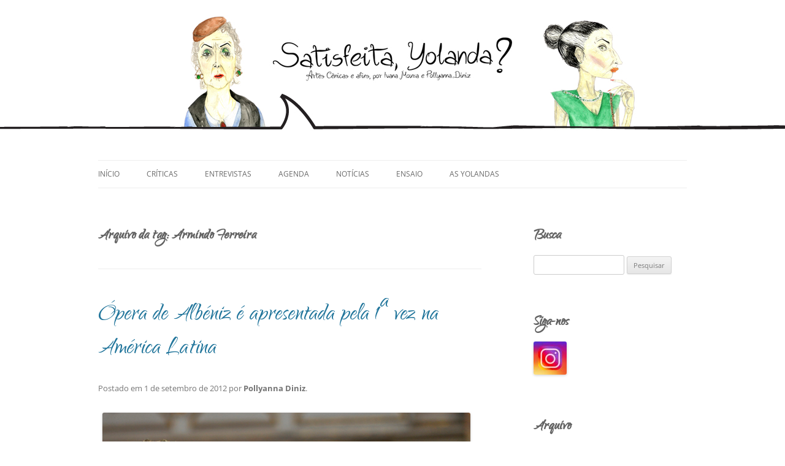

--- FILE ---
content_type: text/html; charset=UTF-8
request_url: https://www.satisfeitayolanda.com.br/blog/tag/armindo-ferreira/
body_size: 11224
content:
<!DOCTYPE html>
<!--[if IE 7]>
<html class="ie ie7" lang="pt-BR">
<![endif]-->
<!--[if IE 8]>
<html class="ie ie8" lang="pt-BR">
<![endif]-->
<!--[if !(IE 7) & !(IE 8)]><!-->
<html lang="pt-BR">
<!--<![endif]-->
<head>
<meta charset="UTF-8" />
<meta name="viewport" content="width=device-width, initial-scale=1.0" />
<title>Armindo Ferreira | Satisfeita, Yolanda?</title>
<link rel="profile" href="https://gmpg.org/xfn/11" />
<link rel="pingback" href="https://www.satisfeitayolanda.com.br/blog/xmlrpc.php">
<!--[if lt IE 9]>
<script src="https://www.satisfeitayolanda.com.br/blog/wp-content/themes/twentytwelve/js/html5.js?ver=3.7.0" type="text/javascript"></script>
<![endif]-->
<link rel='dns-prefetch' href='//s.w.org' />
<link rel="alternate" type="application/rss+xml" title="Feed para Satisfeita, Yolanda? &raquo;" href="https://www.satisfeitayolanda.com.br/blog/feed/" />
<link rel="alternate" type="application/rss+xml" title="Feed de comentários para Satisfeita, Yolanda? &raquo;" href="https://www.satisfeitayolanda.com.br/blog/comments/feed/" />
<link rel="alternate" type="application/rss+xml" title="Feed de tag para Satisfeita, Yolanda? &raquo; Armindo Ferreira" href="https://www.satisfeitayolanda.com.br/blog/tag/armindo-ferreira/feed/" />
<!-- This site is powered by Shareaholic - https://shareaholic.com -->
<script type='text/javascript' data-cfasync='false'>
  //<![CDATA[
    _SHR_SETTINGS = {"endpoints":{"local_recs_url":"https:\/\/www.satisfeitayolanda.com.br\/blog\/wp-admin\/admin-ajax.php?action=shareaholic_permalink_related","share_counts_url":"https:\/\/www.satisfeitayolanda.com.br\/blog\/wp-admin\/admin-ajax.php?action=shareaholic_share_counts_api"}};
  //]]>
</script>
<script type='text/javascript' data-cfasync='false'
        src='//dsms0mj1bbhn4.cloudfront.net/assets/pub/shareaholic.js'
        data-shr-siteid='a808ad2d2d188344f6ea839ae33c318f' async='async' >
</script>

<!-- Shareaholic Content Tags -->
<meta name='shareaholic:site_name' content='Satisfeita, Yolanda?' />
<meta name='shareaholic:language' content='pt-BR' />
<meta name='shareaholic:site_id' content='a808ad2d2d188344f6ea839ae33c318f' />
<meta name='shareaholic:wp_version' content='7.8.0.4' />

<!-- Shareaholic Content Tags End -->
		<script type="text/javascript">
			window._wpemojiSettings = {"baseUrl":"https:\/\/s.w.org\/images\/core\/emoji\/13.0.0\/72x72\/","ext":".png","svgUrl":"https:\/\/s.w.org\/images\/core\/emoji\/13.0.0\/svg\/","svgExt":".svg","source":{"concatemoji":"https:\/\/www.satisfeitayolanda.com.br\/blog\/wp-includes\/js\/wp-emoji-release.min.js?ver=6a343166b381e3f84ca36b3d7ae98e22"}};
			!function(e,a,t){var n,r,o,i=a.createElement("canvas"),p=i.getContext&&i.getContext("2d");function s(e,t){var a=String.fromCharCode;p.clearRect(0,0,i.width,i.height),p.fillText(a.apply(this,e),0,0);e=i.toDataURL();return p.clearRect(0,0,i.width,i.height),p.fillText(a.apply(this,t),0,0),e===i.toDataURL()}function c(e){var t=a.createElement("script");t.src=e,t.defer=t.type="text/javascript",a.getElementsByTagName("head")[0].appendChild(t)}for(o=Array("flag","emoji"),t.supports={everything:!0,everythingExceptFlag:!0},r=0;r<o.length;r++)t.supports[o[r]]=function(e){if(!p||!p.fillText)return!1;switch(p.textBaseline="top",p.font="600 32px Arial",e){case"flag":return s([127987,65039,8205,9895,65039],[127987,65039,8203,9895,65039])?!1:!s([55356,56826,55356,56819],[55356,56826,8203,55356,56819])&&!s([55356,57332,56128,56423,56128,56418,56128,56421,56128,56430,56128,56423,56128,56447],[55356,57332,8203,56128,56423,8203,56128,56418,8203,56128,56421,8203,56128,56430,8203,56128,56423,8203,56128,56447]);case"emoji":return!s([55357,56424,8205,55356,57212],[55357,56424,8203,55356,57212])}return!1}(o[r]),t.supports.everything=t.supports.everything&&t.supports[o[r]],"flag"!==o[r]&&(t.supports.everythingExceptFlag=t.supports.everythingExceptFlag&&t.supports[o[r]]);t.supports.everythingExceptFlag=t.supports.everythingExceptFlag&&!t.supports.flag,t.DOMReady=!1,t.readyCallback=function(){t.DOMReady=!0},t.supports.everything||(n=function(){t.readyCallback()},a.addEventListener?(a.addEventListener("DOMContentLoaded",n,!1),e.addEventListener("load",n,!1)):(e.attachEvent("onload",n),a.attachEvent("onreadystatechange",function(){"complete"===a.readyState&&t.readyCallback()})),(n=t.source||{}).concatemoji?c(n.concatemoji):n.wpemoji&&n.twemoji&&(c(n.twemoji),c(n.wpemoji)))}(window,document,window._wpemojiSettings);
		</script>
		<style type="text/css">
img.wp-smiley,
img.emoji {
	display: inline !important;
	border: none !important;
	box-shadow: none !important;
	height: 1em !important;
	width: 1em !important;
	margin: 0 .07em !important;
	vertical-align: -0.1em !important;
	background: none !important;
	padding: 0 !important;
}
</style>
	<link rel='stylesheet' id='wp-block-library-css'  href='https://www.satisfeitayolanda.com.br/blog/wp-includes/css/dist/block-library/style.min.css?ver=6a343166b381e3f84ca36b3d7ae98e22' type='text/css' media='all' />
<link rel='stylesheet' id='wp-block-library-theme-css'  href='https://www.satisfeitayolanda.com.br/blog/wp-includes/css/dist/block-library/theme.min.css?ver=6a343166b381e3f84ca36b3d7ae98e22' type='text/css' media='all' />
<link rel='stylesheet' id='twentytwelve-fonts-css'  href='https://www.satisfeitayolanda.com.br/blog/wp-content/themes/twentytwelve/fonts/font-open-sans.css?ver=20230328' type='text/css' media='all' />
<link rel='stylesheet' id='twentytwelve-style-css'  href='https://www.satisfeitayolanda.com.br/blog/wp-content/themes/twentytwelve_child/style.css?ver=20250715' type='text/css' media='all' />
<link rel='stylesheet' id='twentytwelve-block-style-css'  href='https://www.satisfeitayolanda.com.br/blog/wp-content/themes/twentytwelve/css/blocks.css?ver=20240812' type='text/css' media='all' />
<!--[if lt IE 9]>
<link rel='stylesheet' id='twentytwelve-ie-css'  href='https://www.satisfeitayolanda.com.br/blog/wp-content/themes/twentytwelve/css/ie.css?ver=20240722' type='text/css' media='all' />
<![endif]-->
<link rel='stylesheet' id='newsletter-css'  href='https://www.satisfeitayolanda.com.br/blog/wp-content/plugins/newsletter/style.css?ver=8.7.5' type='text/css' media='all' />
<script type='text/javascript' src='https://www.satisfeitayolanda.com.br/blog/wp-includes/js/jquery/jquery.js?ver=1.12.4-wp' id='jquery-core-js'></script>
<link rel="https://api.w.org/" href="https://www.satisfeitayolanda.com.br/blog/wp-json/" /><link rel="alternate" type="application/json" href="https://www.satisfeitayolanda.com.br/blog/wp-json/wp/v2/tags/2293" /><link rel="EditURI" type="application/rsd+xml" title="RSD" href="https://www.satisfeitayolanda.com.br/blog/xmlrpc.php?rsd" />
<link rel="wlwmanifest" type="application/wlwmanifest+xml" href="https://www.satisfeitayolanda.com.br/blog/wp-includes/wlwmanifest.xml" /> 

<style type="text/css">.recentcomments a{display:inline !important;padding:0 !important;margin:0 !important;}</style>	<style type="text/css" id="twentytwelve-header-css">
		.site-title,
	.site-description {
		position: absolute;
		clip-path: inset(50%);
	}
			</style>
	<link rel="icon" href="https://www.satisfeitayolanda.com.br/blog/wp-content/uploads/2019/04/cropped-Apenas-o-Fim-do-Mundo.-Foto-Estúdio-Orra-4-e1555018980357-32x32.png" sizes="32x32" />
<link rel="icon" href="https://www.satisfeitayolanda.com.br/blog/wp-content/uploads/2019/04/cropped-Apenas-o-Fim-do-Mundo.-Foto-Estúdio-Orra-4-e1555018980357-192x192.png" sizes="192x192" />
<link rel="apple-touch-icon" href="https://www.satisfeitayolanda.com.br/blog/wp-content/uploads/2019/04/cropped-Apenas-o-Fim-do-Mundo.-Foto-Estúdio-Orra-4-e1555018980357-180x180.png" />
<meta name="msapplication-TileImage" content="https://www.satisfeitayolanda.com.br/blog/wp-content/uploads/2019/04/cropped-Apenas-o-Fim-do-Mundo.-Foto-Estúdio-Orra-4-e1555018980357-270x270.png" />
		<style type="text/css" id="wp-custom-css">
			body {
	background-position: top center;
}

@media only screen and (max-width: 768px) {
  body {
    background-size:700px;
  }
	.site {
		margin-top:100px !important;
	}
	.entry-header .entry-title {
		font-size: 36px !important;
	}
}		</style>
		</head>

<body class="archive tag tag-armindo-ferreira tag-2293 wp-embed-responsive custom-font-enabled">
<div id="page" class="hfeed site">
	<a class="screen-reader-text skip-link" href="#content">Pular para o conteúdo</a>
	<header id="masthead" class="site-header">
		<hgroup>
					<h1 class="site-title"><a href="https://www.satisfeitayolanda.com.br/blog/" rel="home" >Satisfeita, Yolanda?</a></h1>
			<h2 class="site-description">Artes cênicas e afins, por Ivana Moura e Pollyanna Diniz</h2>
		</hgroup>

		<nav id="site-navigation" class="main-navigation">
			<button class="menu-toggle">Menu</button>
			<div class="menu-quem-somos-container"><ul id="menu-quem-somos" class="nav-menu"><li id="menu-item-15040" class="menu-item menu-item-type-custom menu-item-object-custom menu-item-home menu-item-15040"><a href="https://www.satisfeitayolanda.com.br/blog/">Início</a></li>
<li id="menu-item-15072" class="menu-item menu-item-type-taxonomy menu-item-object-category menu-item-15072"><a href="https://www.satisfeitayolanda.com.br/blog/category/criticas/">Críticas</a></li>
<li id="menu-item-15071" class="menu-item menu-item-type-taxonomy menu-item-object-category menu-item-15071"><a href="https://www.satisfeitayolanda.com.br/blog/category/entrevistas/">Entrevistas</a></li>
<li id="menu-item-15037" class="menu-item menu-item-type-taxonomy menu-item-object-category menu-item-15037"><a href="https://www.satisfeitayolanda.com.br/blog/category/agenda/">Agenda</a></li>
<li id="menu-item-16596" class="menu-item menu-item-type-taxonomy menu-item-object-category menu-item-16596"><a href="https://www.satisfeitayolanda.com.br/blog/category/noticias/">Notícias</a></li>
<li id="menu-item-18636" class="menu-item menu-item-type-taxonomy menu-item-object-category menu-item-18636"><a href="https://www.satisfeitayolanda.com.br/blog/category/ensaio/">Ensaio</a></li>
<li id="menu-item-6" class="menu-item menu-item-type-post_type menu-item-object-page menu-item-6"><a href="https://www.satisfeitayolanda.com.br/blog/as-yolandas/">As Yolandas</a></li>
</ul></div>		</nav><!-- #site-navigation -->

			</header><!-- #masthead -->

	<div id="main" class="wrapper">

	<section id="primary" class="site-content">
		<div id="content" role="main">

					<header class="archive-header">
				<h1 class="archive-title">
				Arquivo da tag: <span>Armindo Ferreira</span>				</h1>

						</header><!-- .archive-header -->

			
	<article id="post-6613" class="post-6613 post type-post status-publish format-standard hentry category-criticas tag-amaury-veras tag-anita-ramalho tag-armindo-ferreira tag-charles-santos tag-daniel-francisco tag-eudes-naziazeno tag-festival-debussy-albeniz tag-festival-recife-do-teatro-nacional tag-glauco-cesar tag-hedielson-rodrigues tag-jadiel-gomes tag-jane-dickie tag-janeiro-de-grandes-espetaculos tag-jose-renato-accioly tag-krapps-last-tape tag-lucia-helena-gondra tag-luciana-raposo tag-marcelo-di-paula tag-marcelo-gama tag-marcondes-lima tag-opera tag-orquestra-sinfonica-jovem-do-conservatorio-pernambucano-de-musica tag-ruth-rosenbaum tag-teatro-de-santa-isabel tag-teatro-viento-de-agua">
				<header class="entry-header">
			
						<h1 class="entry-title">
				<a href="https://www.satisfeitayolanda.com.br/blog/opera-de-albeniz-e-apresentada-pela-1%c2%aa-vez-na-america-latina/" rel="bookmark">Ópera de Albéniz é apresentada pela 1ª vez na América Latina</a>
			</h1>
						
        
        <footer class="entry-meta">
			Postado em <a href="https://www.satisfeitayolanda.com.br/blog/opera-de-albeniz-e-apresentada-pela-1%c2%aa-vez-na-america-latina/" title="13:25" rel="bookmark"><time class="entry-date" datetime="2012-09-01T13:25:44-03:00">1 de setembro de 2012</time></a><span class="by-author"> por <strong><span class="author vcard"><a class="url fn n" href="https://www.satisfeitayolanda.com.br/blog/author/pollyanna/" title="Ver todos os posts de Pollyanna Diniz" rel="author">Pollyanna Diniz</a></span></strong></span>.								</footer><!-- .entry-meta -->
        
		</header><!-- .entry-header -->

				<div class="entry-content">
			<div id="attachment_6620" style="width: 610px" class="wp-caption aligncenter"><a href="http://www.satisfeitayolanda.com.br/blog/wp-content/uploads/2012/09/Maestro-José-Renato-Acioli-Orquestra-Sinfonica-Joven-CPM.jpg"><img aria-describedby="caption-attachment-6620" loading="lazy" class="size-full wp-image-6620" title="Maestro José Renato Accioly" src="http://www.satisfeitayolanda.com.br/blog/wp-content/uploads/2012/09/Maestro-José-Renato-Acioli-Orquestra-Sinfonica-Joven-CPM.jpg" alt="" width="600" height="399" srcset="https://www.satisfeitayolanda.com.br/blog/wp-content/uploads/2012/09/Maestro-José-Renato-Acioli-Orquestra-Sinfonica-Joven-CPM.jpg 600w, https://www.satisfeitayolanda.com.br/blog/wp-content/uploads/2012/09/Maestro-José-Renato-Acioli-Orquestra-Sinfonica-Joven-CPM-300x199.jpg 300w" sizes="(max-width: 600px) 100vw, 600px" /></a><p id="caption-attachment-6620" class="wp-caption-text">José Renato Accioly é o diretor musical e regente de Pepita Jiménez. Fotos: Festival Debussy/Albéniz</p></div>
<p>O Teatro de Santa Isabel recebe hoje e amanhã, às 20h, a ópera <em>Pepita Jiménez</em>. É uma comédia lírica em dois atos, composta pelo espanhol Isaac Albéniz, a partir da novela homônima do político, diplomata e escritor argentino Juan Valera. &#8220;É uma comédia lírica, mais popular. Conta a história de uma viúva que se apaixona por um seminarista, mas está prometida ao pai dele&#8221;, explica a pianista Elyanna Caldas, diretora artística do festival Debussy-Albéniz, que foi realizado durante todo o mês de setembro e será encerrado com a ópera.</p>
<p>Esta é a primeira vez que essa ópera é apresentada na América Latina. &#8220;O argumento de <em>Pepita Jiménez</em> gira em torno do despertar do amor do jovem seminarista Luis de Vargas, que antes de pronunciar seus votos regressa a seu povoado para passar o verão. Ali conhecerá a jovem viúva, Pepita, pela qual se enamora e com a qual o seu pai pretende se casar. A luta entre o amor e a vocação – tema que vai aparecer também em <em>La Dolores</em>, de Tomás Breton –, e a figura paterna, em quem Don Luis vê um rival, atormentam o jovem futuro sacerdote, que trata de se distanciar de sua amada e do povoado. Mas quando Pepita ameaça suicídio, caso ele vá para longe dela, se impõe um final feliz e os enamorados terminam juntos&#8221;, antecipa Maria Luz González Peña, diretora do Centro de Documentação e Arquivo da Sociedade Geral de Autores e Editores de Madri, no programa do festival Debussy-Albéniz.</p>
<p>Cantores, músicos e atores se dedicam desde março para que a obra possa sair do plano das ideias. A direção de cena é assinada por Marcelo Gama, paulista que mora há 20 anos na Europa e assina o segundo trabalho deste porte no Brasil (o primeiro foi <em>Dido e Eneas</em> em São Paulo, em 2009). A direção musical e regência são de José Renato Accioly: ele vai reger a Orquestra Sinfônica Jovem do Conservatório. Quem fará Pepita é Anita Ramalho, que já participou de quatro óperas; o elenco tem entusiastas da ópera no Recife, como a mezzosoprano e professora Virgínia Cavalcanti.</p>
<p>As duas apresentações são gratuitas. Os ingressos podem ser retirados com uma hora de antecedência na bilheteria do teatro. A produção solicita que o público leve um quilo de alimento não-perecível, que será doado a instituições carentes.</p>
<p><strong>Ficha técnica:</strong></p>
<p><em>Pepita Jiménez</em> (Comédia Lírica em dois atos)<br />
Libreto de Francis B. Money-Coutts com tradução para o castelhano de José Soler</p>
<div id="attachment_6624" style="width: 310px" class="wp-caption alignleft"><a href="http://www.satisfeitayolanda.com.br/blog/wp-content/uploads/2012/09/virginia-cavalcanti-2.jpg"><img aria-describedby="caption-attachment-6624" loading="lazy" class="size-full wp-image-6624 " title="Virgínia Cavalcanti" src="http://www.satisfeitayolanda.com.br/blog/wp-content/uploads/2012/09/virginia-cavalcanti-2.jpg" alt="" width="300" height="451" srcset="https://www.satisfeitayolanda.com.br/blog/wp-content/uploads/2012/09/virginia-cavalcanti-2.jpg 300w, https://www.satisfeitayolanda.com.br/blog/wp-content/uploads/2012/09/virginia-cavalcanti-2-199x300.jpg 199w" sizes="(max-width: 300px) 100vw, 300px" /></a><p id="caption-attachment-6624" class="wp-caption-text">Virgínia Cavalcanti está no elenco da ópera</p></div>
<p>Anita Ramalho – soprano (Pepita)<br />
Virginia Cavalcanti – mezzo soprano (Antoñona)<br />
Jadiel Gomes – tenor (Don Luis)<br />
Charles Santos – baixo (O Vigário)<br />
Eudes Naziazeno – tenor (Don Pedro)<br />
Hedielson Rodrigues – tenor (O Conde)<br />
Daniel Francisco – tenor (1º Oficial)<br />
Amaury Veras – tenor (2º Oficial)<br />
Marcelo di Paula – bailarino</p>
<p>Orquestra Sinfônica Jovem do Conservatório Pernambucano de Música<br />
José Renato Acioly – regente</p>
<p><strong>Coro lírico</strong><br />
Sopranos I: Clara Natureza | Florisbela Campos | Josiane Emmanuele | Natália Duarte | Kellyta Martins | Tarcyla Perboire<br />
Sopranos II: Ângela Barbosa | Amanda Coelho | Amanda Mangueira | Mariane Mariz | Norma Lopes<br />
Contraltos e Mezzo-Sopranos: Débora Barros | Rafaela Almeida | Vanessa Santana | Waldcelma Silveira | Surama Ramos<br />
Tenores: Amaury Veras (2º Oficial) | Daniel Francisco (1º Oficial) | Lucas Melo | Manoel Theophilo | Sealtiel Sergio<br />
Baixos e Barítonos: Adriano Sampaio | Adriano Soares | Alysson Dinoá | André Arruda | Ricardo Alves | Riva Gervásio</p>
<p><strong>Equipe artística</strong><br />
Diretor musical e regente: José Renato Accioly<br />
Diretor de cena: Marcelo Gama<br />
Direção do balé: Lucia Helena Gondra e Ruth Rosenbaum<br />
Preparadora do balé: Jane Dickie<br />
Preparadores do coro: Armindo Ferreira e Virginia Cavalcanti<br />
Pianistas correpetidores: Rachel Casado e Glauco César<br />
Bailarinas: Alunas do Stúdio de Danças<br />
Cenografia e figurino: Marcondes Lima<br />
Iluminação: <del datetime="2012-09-07T10:12:09+00:00">Luciana Raposo</del> Recebemos a informação de que a iluminação foi, na realidade, de Cleison Ramos e Dado Sodi</p>
<p><strong>SERVIÇO:</strong><br />
<em>Pepita Jimenez</em><br />
<strong>Quando:</strong> Sábado (1) e domingo (2), às 20h<br />
<strong>Onde:</strong> Teatro de Santa Isabel (Praça da República, s/n, Recife)<br />
<strong>Quanto:</strong> Gratuito. Os ingressos podem ser retirados com uma hora de antecedência na bilheteria do teatro<br />
<strong>Informações: </strong>(81) 3355-3323</p>
<div class='shareaholic-canvas' data-app-id='11259987' data-app='recommendations' data-title='Ópera de Albéniz é apresentada pela 1ª vez na América Latina' data-link='https://www.satisfeitayolanda.com.br/blog/opera-de-albeniz-e-apresentada-pela-1%c2%aa-vez-na-america-latina/' data-summary=''></div>					</div><!-- .entry-content -->
        
        <strong>Postado com as tags:</strong> <a href="https://www.satisfeitayolanda.com.br/blog/tag/amaury-veras/" rel="tag">Amaury Veras</a>, <a href="https://www.satisfeitayolanda.com.br/blog/tag/anita-ramalho/" rel="tag">Anita Ramalho</a>, <a href="https://www.satisfeitayolanda.com.br/blog/tag/armindo-ferreira/" rel="tag">Armindo Ferreira</a>, <a href="https://www.satisfeitayolanda.com.br/blog/tag/charles-santos/" rel="tag">Charles Santos</a>, <a href="https://www.satisfeitayolanda.com.br/blog/tag/daniel-francisco/" rel="tag">Daniel Francisco</a>, <a href="https://www.satisfeitayolanda.com.br/blog/tag/eudes-naziazeno/" rel="tag">Eudes Naziazeno</a>, <a href="https://www.satisfeitayolanda.com.br/blog/tag/festival-debussy-albeniz/" rel="tag">Festival Debussy-Albéniz</a>, <a href="https://www.satisfeitayolanda.com.br/blog/tag/festival-recife-do-teatro-nacional/" rel="tag">Festival Recife do Teatro Nacional</a>, <a href="https://www.satisfeitayolanda.com.br/blog/tag/glauco-cesar/" rel="tag">Glauco César</a>, <a href="https://www.satisfeitayolanda.com.br/blog/tag/hedielson-rodrigues/" rel="tag">Hedielson Rodrigues</a>, <a href="https://www.satisfeitayolanda.com.br/blog/tag/jadiel-gomes/" rel="tag">Jadiel Gomes</a>, <a href="https://www.satisfeitayolanda.com.br/blog/tag/jane-dickie/" rel="tag">Jane Dickie</a>, <a href="https://www.satisfeitayolanda.com.br/blog/tag/janeiro-de-grandes-espetaculos/" rel="tag">Janeiro de Grandes Espetáculos</a>, <a href="https://www.satisfeitayolanda.com.br/blog/tag/jose-renato-accioly/" rel="tag">José Renato Accioly</a>, <a href="https://www.satisfeitayolanda.com.br/blog/tag/krapp%c2%b4s-last-tape/" rel="tag">Krapp´s last tape</a>, <a href="https://www.satisfeitayolanda.com.br/blog/tag/lucia-helena-gondra/" rel="tag">Lúcia Helena Gondra</a>, <a href="https://www.satisfeitayolanda.com.br/blog/tag/luciana-raposo/" rel="tag">Luciana Raposo</a>, <a href="https://www.satisfeitayolanda.com.br/blog/tag/marcelo-di-paula/" rel="tag">Marcelo di Paula</a>, <a href="https://www.satisfeitayolanda.com.br/blog/tag/marcelo-gama/" rel="tag">Marcelo Gama</a>, <a href="https://www.satisfeitayolanda.com.br/blog/tag/marcondes-lima/" rel="tag">Marcondes Lima</a>, <a href="https://www.satisfeitayolanda.com.br/blog/tag/opera/" rel="tag">Ópera</a>, <a href="https://www.satisfeitayolanda.com.br/blog/tag/orquestra-sinfonica-jovem-do-conservatorio-pernambucano-de-musica/" rel="tag">Orquestra Sinfônica Jovem do Conservatório Pernambucano de Música</a>, <a href="https://www.satisfeitayolanda.com.br/blog/tag/ruth-rosenbaum/" rel="tag">Ruth Rosenbaum</a>, <a href="https://www.satisfeitayolanda.com.br/blog/tag/teatro-de-santa-isabel/" rel="tag">Teatro de Santa Isabel</a>, <a href="https://www.satisfeitayolanda.com.br/blog/tag/teatro-viento-de-agua/" rel="tag">Teatro Viento de Agua</a>        
		
		
	</article><!-- #post -->

		
		</div><!-- #content -->
	</section><!-- #primary -->


			<div id="secondary" class="widget-area" role="complementary">
			<aside id="search-4" class="widget widget_search"><h3 class="widget-title">Busca</h3><form role="search" method="get" id="searchform" class="searchform" action="https://www.satisfeitayolanda.com.br/blog/">
				<div>
					<label class="screen-reader-text" for="s">Pesquisar por:</label>
					<input type="text" value="" name="s" id="s" />
					<input type="submit" id="searchsubmit" value="Pesquisar" />
				</div>
			</form></aside><aside id="text-4" class="widget widget_text"><h3 class="widget-title">Siga-nos</h3>			<div class="textwidget"><a href="https://www.instagram.com/satisfeita_yolanda/" target="_blank" rel="noopener noreferrer"><img src="https://www.satisfeitayolanda.com.br/blog/wp-content/uploads/2024/07/Logo-instagram-2024-e1722387999445.jpg" width="54" height="54" border="0" /></a>

</div>
		</aside><aside id="archives-4" class="widget widget_archive"><h3 class="widget-title">Arquivo</h3>		<label class="screen-reader-text" for="archives-dropdown-4">Arquivo</label>
		<select id="archives-dropdown-4" name="archive-dropdown">
			
			<option value="">Selecionar o mês</option>
				<option value='https://www.satisfeitayolanda.com.br/blog/2026/01/'> janeiro 2026 </option>
	<option value='https://www.satisfeitayolanda.com.br/blog/2025/12/'> dezembro 2025 </option>
	<option value='https://www.satisfeitayolanda.com.br/blog/2025/11/'> novembro 2025 </option>
	<option value='https://www.satisfeitayolanda.com.br/blog/2025/10/'> outubro 2025 </option>
	<option value='https://www.satisfeitayolanda.com.br/blog/2025/09/'> setembro 2025 </option>
	<option value='https://www.satisfeitayolanda.com.br/blog/2025/08/'> agosto 2025 </option>
	<option value='https://www.satisfeitayolanda.com.br/blog/2025/07/'> julho 2025 </option>
	<option value='https://www.satisfeitayolanda.com.br/blog/2025/06/'> junho 2025 </option>
	<option value='https://www.satisfeitayolanda.com.br/blog/2025/05/'> maio 2025 </option>
	<option value='https://www.satisfeitayolanda.com.br/blog/2025/04/'> abril 2025 </option>
	<option value='https://www.satisfeitayolanda.com.br/blog/2025/03/'> março 2025 </option>
	<option value='https://www.satisfeitayolanda.com.br/blog/2025/02/'> fevereiro 2025 </option>
	<option value='https://www.satisfeitayolanda.com.br/blog/2025/01/'> janeiro 2025 </option>
	<option value='https://www.satisfeitayolanda.com.br/blog/2024/12/'> dezembro 2024 </option>
	<option value='https://www.satisfeitayolanda.com.br/blog/2024/11/'> novembro 2024 </option>
	<option value='https://www.satisfeitayolanda.com.br/blog/2024/10/'> outubro 2024 </option>
	<option value='https://www.satisfeitayolanda.com.br/blog/2024/09/'> setembro 2024 </option>
	<option value='https://www.satisfeitayolanda.com.br/blog/2024/08/'> agosto 2024 </option>
	<option value='https://www.satisfeitayolanda.com.br/blog/2024/07/'> julho 2024 </option>
	<option value='https://www.satisfeitayolanda.com.br/blog/2024/05/'> maio 2024 </option>
	<option value='https://www.satisfeitayolanda.com.br/blog/2024/03/'> março 2024 </option>
	<option value='https://www.satisfeitayolanda.com.br/blog/2024/02/'> fevereiro 2024 </option>
	<option value='https://www.satisfeitayolanda.com.br/blog/2023/11/'> novembro 2023 </option>
	<option value='https://www.satisfeitayolanda.com.br/blog/2023/10/'> outubro 2023 </option>
	<option value='https://www.satisfeitayolanda.com.br/blog/2023/09/'> setembro 2023 </option>
	<option value='https://www.satisfeitayolanda.com.br/blog/2023/07/'> julho 2023 </option>
	<option value='https://www.satisfeitayolanda.com.br/blog/2023/06/'> junho 2023 </option>
	<option value='https://www.satisfeitayolanda.com.br/blog/2023/05/'> maio 2023 </option>
	<option value='https://www.satisfeitayolanda.com.br/blog/2023/04/'> abril 2023 </option>
	<option value='https://www.satisfeitayolanda.com.br/blog/2023/03/'> março 2023 </option>
	<option value='https://www.satisfeitayolanda.com.br/blog/2023/02/'> fevereiro 2023 </option>
	<option value='https://www.satisfeitayolanda.com.br/blog/2023/01/'> janeiro 2023 </option>
	<option value='https://www.satisfeitayolanda.com.br/blog/2022/12/'> dezembro 2022 </option>
	<option value='https://www.satisfeitayolanda.com.br/blog/2022/11/'> novembro 2022 </option>
	<option value='https://www.satisfeitayolanda.com.br/blog/2022/10/'> outubro 2022 </option>
	<option value='https://www.satisfeitayolanda.com.br/blog/2022/09/'> setembro 2022 </option>
	<option value='https://www.satisfeitayolanda.com.br/blog/2022/08/'> agosto 2022 </option>
	<option value='https://www.satisfeitayolanda.com.br/blog/2022/07/'> julho 2022 </option>
	<option value='https://www.satisfeitayolanda.com.br/blog/2022/06/'> junho 2022 </option>
	<option value='https://www.satisfeitayolanda.com.br/blog/2022/05/'> maio 2022 </option>
	<option value='https://www.satisfeitayolanda.com.br/blog/2022/04/'> abril 2022 </option>
	<option value='https://www.satisfeitayolanda.com.br/blog/2022/03/'> março 2022 </option>
	<option value='https://www.satisfeitayolanda.com.br/blog/2022/02/'> fevereiro 2022 </option>
	<option value='https://www.satisfeitayolanda.com.br/blog/2022/01/'> janeiro 2022 </option>
	<option value='https://www.satisfeitayolanda.com.br/blog/2021/12/'> dezembro 2021 </option>
	<option value='https://www.satisfeitayolanda.com.br/blog/2021/11/'> novembro 2021 </option>
	<option value='https://www.satisfeitayolanda.com.br/blog/2021/10/'> outubro 2021 </option>
	<option value='https://www.satisfeitayolanda.com.br/blog/2021/07/'> julho 2021 </option>
	<option value='https://www.satisfeitayolanda.com.br/blog/2021/06/'> junho 2021 </option>
	<option value='https://www.satisfeitayolanda.com.br/blog/2021/05/'> maio 2021 </option>
	<option value='https://www.satisfeitayolanda.com.br/blog/2021/04/'> abril 2021 </option>
	<option value='https://www.satisfeitayolanda.com.br/blog/2021/03/'> março 2021 </option>
	<option value='https://www.satisfeitayolanda.com.br/blog/2021/02/'> fevereiro 2021 </option>
	<option value='https://www.satisfeitayolanda.com.br/blog/2021/01/'> janeiro 2021 </option>
	<option value='https://www.satisfeitayolanda.com.br/blog/2020/12/'> dezembro 2020 </option>
	<option value='https://www.satisfeitayolanda.com.br/blog/2020/11/'> novembro 2020 </option>
	<option value='https://www.satisfeitayolanda.com.br/blog/2020/10/'> outubro 2020 </option>
	<option value='https://www.satisfeitayolanda.com.br/blog/2020/09/'> setembro 2020 </option>
	<option value='https://www.satisfeitayolanda.com.br/blog/2020/08/'> agosto 2020 </option>
	<option value='https://www.satisfeitayolanda.com.br/blog/2020/07/'> julho 2020 </option>
	<option value='https://www.satisfeitayolanda.com.br/blog/2020/06/'> junho 2020 </option>
	<option value='https://www.satisfeitayolanda.com.br/blog/2020/05/'> maio 2020 </option>
	<option value='https://www.satisfeitayolanda.com.br/blog/2020/04/'> abril 2020 </option>
	<option value='https://www.satisfeitayolanda.com.br/blog/2020/03/'> março 2020 </option>
	<option value='https://www.satisfeitayolanda.com.br/blog/2020/01/'> janeiro 2020 </option>
	<option value='https://www.satisfeitayolanda.com.br/blog/2019/11/'> novembro 2019 </option>
	<option value='https://www.satisfeitayolanda.com.br/blog/2019/10/'> outubro 2019 </option>
	<option value='https://www.satisfeitayolanda.com.br/blog/2019/09/'> setembro 2019 </option>
	<option value='https://www.satisfeitayolanda.com.br/blog/2019/08/'> agosto 2019 </option>
	<option value='https://www.satisfeitayolanda.com.br/blog/2019/07/'> julho 2019 </option>
	<option value='https://www.satisfeitayolanda.com.br/blog/2019/06/'> junho 2019 </option>
	<option value='https://www.satisfeitayolanda.com.br/blog/2019/05/'> maio 2019 </option>
	<option value='https://www.satisfeitayolanda.com.br/blog/2019/04/'> abril 2019 </option>
	<option value='https://www.satisfeitayolanda.com.br/blog/2019/03/'> março 2019 </option>
	<option value='https://www.satisfeitayolanda.com.br/blog/2019/02/'> fevereiro 2019 </option>
	<option value='https://www.satisfeitayolanda.com.br/blog/2019/01/'> janeiro 2019 </option>
	<option value='https://www.satisfeitayolanda.com.br/blog/2018/12/'> dezembro 2018 </option>
	<option value='https://www.satisfeitayolanda.com.br/blog/2018/11/'> novembro 2018 </option>
	<option value='https://www.satisfeitayolanda.com.br/blog/2018/09/'> setembro 2018 </option>
	<option value='https://www.satisfeitayolanda.com.br/blog/2018/08/'> agosto 2018 </option>
	<option value='https://www.satisfeitayolanda.com.br/blog/2018/07/'> julho 2018 </option>
	<option value='https://www.satisfeitayolanda.com.br/blog/2018/05/'> maio 2018 </option>
	<option value='https://www.satisfeitayolanda.com.br/blog/2018/04/'> abril 2018 </option>
	<option value='https://www.satisfeitayolanda.com.br/blog/2018/03/'> março 2018 </option>
	<option value='https://www.satisfeitayolanda.com.br/blog/2018/01/'> janeiro 2018 </option>
	<option value='https://www.satisfeitayolanda.com.br/blog/2017/12/'> dezembro 2017 </option>
	<option value='https://www.satisfeitayolanda.com.br/blog/2017/11/'> novembro 2017 </option>
	<option value='https://www.satisfeitayolanda.com.br/blog/2017/10/'> outubro 2017 </option>
	<option value='https://www.satisfeitayolanda.com.br/blog/2017/09/'> setembro 2017 </option>
	<option value='https://www.satisfeitayolanda.com.br/blog/2017/08/'> agosto 2017 </option>
	<option value='https://www.satisfeitayolanda.com.br/blog/2017/07/'> julho 2017 </option>
	<option value='https://www.satisfeitayolanda.com.br/blog/2017/06/'> junho 2017 </option>
	<option value='https://www.satisfeitayolanda.com.br/blog/2017/05/'> maio 2017 </option>
	<option value='https://www.satisfeitayolanda.com.br/blog/2017/04/'> abril 2017 </option>
	<option value='https://www.satisfeitayolanda.com.br/blog/2017/03/'> março 2017 </option>
	<option value='https://www.satisfeitayolanda.com.br/blog/2017/02/'> fevereiro 2017 </option>
	<option value='https://www.satisfeitayolanda.com.br/blog/2017/01/'> janeiro 2017 </option>
	<option value='https://www.satisfeitayolanda.com.br/blog/2016/12/'> dezembro 2016 </option>
	<option value='https://www.satisfeitayolanda.com.br/blog/2016/11/'> novembro 2016 </option>
	<option value='https://www.satisfeitayolanda.com.br/blog/2016/10/'> outubro 2016 </option>
	<option value='https://www.satisfeitayolanda.com.br/blog/2016/09/'> setembro 2016 </option>
	<option value='https://www.satisfeitayolanda.com.br/blog/2016/08/'> agosto 2016 </option>
	<option value='https://www.satisfeitayolanda.com.br/blog/2016/07/'> julho 2016 </option>
	<option value='https://www.satisfeitayolanda.com.br/blog/2016/06/'> junho 2016 </option>
	<option value='https://www.satisfeitayolanda.com.br/blog/2016/05/'> maio 2016 </option>
	<option value='https://www.satisfeitayolanda.com.br/blog/2016/04/'> abril 2016 </option>
	<option value='https://www.satisfeitayolanda.com.br/blog/2016/03/'> março 2016 </option>
	<option value='https://www.satisfeitayolanda.com.br/blog/2016/02/'> fevereiro 2016 </option>
	<option value='https://www.satisfeitayolanda.com.br/blog/2016/01/'> janeiro 2016 </option>
	<option value='https://www.satisfeitayolanda.com.br/blog/2015/12/'> dezembro 2015 </option>
	<option value='https://www.satisfeitayolanda.com.br/blog/2015/11/'> novembro 2015 </option>
	<option value='https://www.satisfeitayolanda.com.br/blog/2015/10/'> outubro 2015 </option>
	<option value='https://www.satisfeitayolanda.com.br/blog/2015/09/'> setembro 2015 </option>
	<option value='https://www.satisfeitayolanda.com.br/blog/2015/08/'> agosto 2015 </option>
	<option value='https://www.satisfeitayolanda.com.br/blog/2015/07/'> julho 2015 </option>
	<option value='https://www.satisfeitayolanda.com.br/blog/2015/06/'> junho 2015 </option>
	<option value='https://www.satisfeitayolanda.com.br/blog/2015/05/'> maio 2015 </option>
	<option value='https://www.satisfeitayolanda.com.br/blog/2015/04/'> abril 2015 </option>
	<option value='https://www.satisfeitayolanda.com.br/blog/2015/03/'> março 2015 </option>
	<option value='https://www.satisfeitayolanda.com.br/blog/2015/02/'> fevereiro 2015 </option>
	<option value='https://www.satisfeitayolanda.com.br/blog/2015/01/'> janeiro 2015 </option>
	<option value='https://www.satisfeitayolanda.com.br/blog/2014/12/'> dezembro 2014 </option>
	<option value='https://www.satisfeitayolanda.com.br/blog/2014/11/'> novembro 2014 </option>
	<option value='https://www.satisfeitayolanda.com.br/blog/2014/10/'> outubro 2014 </option>
	<option value='https://www.satisfeitayolanda.com.br/blog/2014/09/'> setembro 2014 </option>
	<option value='https://www.satisfeitayolanda.com.br/blog/2014/08/'> agosto 2014 </option>
	<option value='https://www.satisfeitayolanda.com.br/blog/2014/07/'> julho 2014 </option>
	<option value='https://www.satisfeitayolanda.com.br/blog/2014/06/'> junho 2014 </option>
	<option value='https://www.satisfeitayolanda.com.br/blog/2014/05/'> maio 2014 </option>
	<option value='https://www.satisfeitayolanda.com.br/blog/2014/03/'> março 2014 </option>
	<option value='https://www.satisfeitayolanda.com.br/blog/2014/02/'> fevereiro 2014 </option>
	<option value='https://www.satisfeitayolanda.com.br/blog/2014/01/'> janeiro 2014 </option>
	<option value='https://www.satisfeitayolanda.com.br/blog/2013/12/'> dezembro 2013 </option>
	<option value='https://www.satisfeitayolanda.com.br/blog/2013/11/'> novembro 2013 </option>
	<option value='https://www.satisfeitayolanda.com.br/blog/2013/10/'> outubro 2013 </option>
	<option value='https://www.satisfeitayolanda.com.br/blog/2013/09/'> setembro 2013 </option>
	<option value='https://www.satisfeitayolanda.com.br/blog/2013/08/'> agosto 2013 </option>
	<option value='https://www.satisfeitayolanda.com.br/blog/2013/07/'> julho 2013 </option>
	<option value='https://www.satisfeitayolanda.com.br/blog/2013/06/'> junho 2013 </option>
	<option value='https://www.satisfeitayolanda.com.br/blog/2013/05/'> maio 2013 </option>
	<option value='https://www.satisfeitayolanda.com.br/blog/2013/04/'> abril 2013 </option>
	<option value='https://www.satisfeitayolanda.com.br/blog/2013/03/'> março 2013 </option>
	<option value='https://www.satisfeitayolanda.com.br/blog/2013/02/'> fevereiro 2013 </option>
	<option value='https://www.satisfeitayolanda.com.br/blog/2013/01/'> janeiro 2013 </option>
	<option value='https://www.satisfeitayolanda.com.br/blog/2012/12/'> dezembro 2012 </option>
	<option value='https://www.satisfeitayolanda.com.br/blog/2012/11/'> novembro 2012 </option>
	<option value='https://www.satisfeitayolanda.com.br/blog/2012/10/'> outubro 2012 </option>
	<option value='https://www.satisfeitayolanda.com.br/blog/2012/09/'> setembro 2012 </option>
	<option value='https://www.satisfeitayolanda.com.br/blog/2012/08/'> agosto 2012 </option>
	<option value='https://www.satisfeitayolanda.com.br/blog/2012/07/'> julho 2012 </option>
	<option value='https://www.satisfeitayolanda.com.br/blog/2012/06/'> junho 2012 </option>
	<option value='https://www.satisfeitayolanda.com.br/blog/2012/05/'> maio 2012 </option>
	<option value='https://www.satisfeitayolanda.com.br/blog/2012/04/'> abril 2012 </option>
	<option value='https://www.satisfeitayolanda.com.br/blog/2012/03/'> março 2012 </option>
	<option value='https://www.satisfeitayolanda.com.br/blog/2012/01/'> janeiro 2012 </option>
	<option value='https://www.satisfeitayolanda.com.br/blog/2011/12/'> dezembro 2011 </option>
	<option value='https://www.satisfeitayolanda.com.br/blog/2011/11/'> novembro 2011 </option>
	<option value='https://www.satisfeitayolanda.com.br/blog/2011/10/'> outubro 2011 </option>
	<option value='https://www.satisfeitayolanda.com.br/blog/2011/09/'> setembro 2011 </option>
	<option value='https://www.satisfeitayolanda.com.br/blog/2011/08/'> agosto 2011 </option>
	<option value='https://www.satisfeitayolanda.com.br/blog/2011/07/'> julho 2011 </option>
	<option value='https://www.satisfeitayolanda.com.br/blog/2011/06/'> junho 2011 </option>
	<option value='https://www.satisfeitayolanda.com.br/blog/2011/05/'> maio 2011 </option>
	<option value='https://www.satisfeitayolanda.com.br/blog/2011/04/'> abril 2011 </option>
	<option value='https://www.satisfeitayolanda.com.br/blog/2011/03/'> março 2011 </option>
	<option value='https://www.satisfeitayolanda.com.br/blog/2011/02/'> fevereiro 2011 </option>
	<option value='https://www.satisfeitayolanda.com.br/blog/2011/01/'> janeiro 2011 </option>
	<option value='https://www.satisfeitayolanda.com.br/blog/2010/11/'> novembro 2010 </option>

		</select>

<script type="text/javascript">
/* <![CDATA[ */
(function() {
	var dropdown = document.getElementById( "archives-dropdown-4" );
	function onSelectChange() {
		if ( dropdown.options[ dropdown.selectedIndex ].value !== '' ) {
			document.location.href = this.options[ this.selectedIndex ].value;
		}
	}
	dropdown.onchange = onSelectChange;
})();
/* ]]> */
</script>
			</aside><aside id="recent-comments-3" class="widget widget_recent_comments"><h3 class="widget-title">Comentários</h3><ul id="recentcomments"><li class="recentcomments"><span class="comment-author-link">Anderson</span> em <a href="https://www.satisfeitayolanda.com.br/blog/geninha-da-rosa-borges-faz-100-anossalve-salve-simpatia/#comment-19134">Geninha da Rosa Borges faz 100 anos</br>Viva a atriz!</a></li><li class="recentcomments"><span class="comment-author-link">PAULA DE RENOR</span> em <a href="https://www.satisfeitayolanda.com.br/blog/para-pensar-a-politica-cultural-do-recife/#comment-15481">Para pensar a política cultural do Recife</a></li><li class="recentcomments"><span class="comment-author-link">PAULA DE RENOR</span> em <a href="https://www.satisfeitayolanda.com.br/blog/batendo-texto-na-coxia-entrega-abaixo-assinado-ao-prefeito-do-recife/#comment-15387">Batendo Texto na Coxia entrega abaixo-assinado ao prefeito do Recife</a></li><li class="recentcomments"><span class="comment-author-link">Vicente Monteiro</span> em <a href="https://www.satisfeitayolanda.com.br/blog/crise-existencial-de-ator-pernambucano-na-quarentena/#comment-14875">Crise existencial de ator pernambucano na quarentena</a></li><li class="recentcomments"><span class="comment-author-link"><a href='http://www.teatroderetalhos.com.br' rel='external nofollow ugc' class='url'>Djaelton Quirino</a></span> em <a href="https://www.satisfeitayolanda.com.br/blog/funcultura-ignora-pandemia-soterrado-em-burocracias/#comment-14822">Funcultura ignora pandemia soterrado em burocracias*</a></li></ul></aside><aside id="tag_cloud-4" class="widget widget_tag_cloud"><h3 class="widget-title">Tags</h3><div class="tagcloud"><ul class='wp-tag-cloud' role='list'>
	<li><a href="https://www.satisfeitayolanda.com.br/blog/tag/andre-brasileiro/" class="tag-cloud-link tag-link-232 tag-link-position-1" style="font-size: 11.0227272727pt;" aria-label="André Brasileiro (31 itens)">André Brasileiro</a></li>
	<li><a href="https://www.satisfeitayolanda.com.br/blog/tag/arilson-lopes/" class="tag-cloud-link tag-link-39 tag-link-position-2" style="font-size: 9.75pt;" aria-label="Arilson Lopes (26 itens)">Arilson Lopes</a></li>
	<li><a href="https://www.satisfeitayolanda.com.br/blog/tag/ceronha-pontes/" class="tag-cloud-link tag-link-235 tag-link-position-3" style="font-size: 8.63636363636pt;" aria-label="Ceronha Pontes (22 itens)">Ceronha Pontes</a></li>
	<li><a href="https://www.satisfeitayolanda.com.br/blog/tag/coletivo-angu-de-teatro/" class="tag-cloud-link tag-link-126 tag-link-position-4" style="font-size: 11.0227272727pt;" aria-label="Coletivo Angu de Teatro (31 itens)">Coletivo Angu de Teatro</a></li>
	<li><a href="https://www.satisfeitayolanda.com.br/blog/tag/corpo-rastreado/" class="tag-cloud-link tag-link-6187 tag-link-position-5" style="font-size: 12.2954545455pt;" aria-label="Corpo Rastreado (38 itens)">Corpo Rastreado</a></li>
	<li><a href="https://www.satisfeitayolanda.com.br/blog/tag/critica/" class="tag-cloud-link tag-link-1615 tag-link-position-6" style="font-size: 14.5227272727pt;" aria-label="crítica (53 itens)">crítica</a></li>
	<li><a href="https://www.satisfeitayolanda.com.br/blog/tag/cenicas-cia-de-repertorio/" class="tag-cloud-link tag-link-765 tag-link-position-7" style="font-size: 8pt;" aria-label="Cênicas Cia de Repertório (20 itens)">Cênicas Cia de Repertório</a></li>
	<li><a href="https://www.satisfeitayolanda.com.br/blog/tag/daniel-barros/" class="tag-cloud-link tag-link-2204 tag-link-position-8" style="font-size: 8.95454545455pt;" aria-label="Daniel Barros (23 itens)">Daniel Barros</a></li>
	<li><a href="https://www.satisfeitayolanda.com.br/blog/tag/entrevista/" class="tag-cloud-link tag-link-648 tag-link-position-9" style="font-size: 9.27272727273pt;" aria-label="Entrevista (24 itens)">Entrevista</a></li>
	<li><a href="https://www.satisfeitayolanda.com.br/blog/tag/erivaldo-oliveira/" class="tag-cloud-link tag-link-606 tag-link-position-10" style="font-size: 12.4545454545pt;" aria-label="Erivaldo Oliveira (39 itens)">Erivaldo Oliveira</a></li>
	<li><a href="https://www.satisfeitayolanda.com.br/blog/tag/fabiana-pirro/" class="tag-cloud-link tag-link-724 tag-link-position-11" style="font-size: 11.0227272727pt;" aria-label="Fabiana Pirro (31 itens)">Fabiana Pirro</a></li>
	<li><a href="https://www.satisfeitayolanda.com.br/blog/tag/festival/" class="tag-cloud-link tag-link-393 tag-link-position-12" style="font-size: 11.9772727273pt;" aria-label="festival (36 itens)">festival</a></li>
	<li><a href="https://www.satisfeitayolanda.com.br/blog/tag/festival-de-curitiba/" class="tag-cloud-link tag-link-213 tag-link-position-13" style="font-size: 10.0681818182pt;" aria-label="Festival de Curitiba (27 itens)">Festival de Curitiba</a></li>
	<li><a href="https://www.satisfeitayolanda.com.br/blog/tag/festival-recife-do-teatro-nacional/" class="tag-cloud-link tag-link-6 tag-link-position-14" style="font-size: 12.9318181818pt;" aria-label="Festival Recife do Teatro Nacional (42 itens)">Festival Recife do Teatro Nacional</a></li>
	<li><a href="https://www.satisfeitayolanda.com.br/blog/tag/giordano-castro/" class="tag-cloud-link tag-link-304 tag-link-position-15" style="font-size: 14.0454545455pt;" aria-label="Giordano Castro (49 itens)">Giordano Castro</a></li>
	<li><a href="https://www.satisfeitayolanda.com.br/blog/tag/grupo-galpao/" class="tag-cloud-link tag-link-222 tag-link-position-16" style="font-size: 8.31818181818pt;" aria-label="Grupo Galpão (21 itens)">Grupo Galpão</a></li>
	<li><a href="https://www.satisfeitayolanda.com.br/blog/tag/grupo-magiluth/" class="tag-cloud-link tag-link-301 tag-link-position-17" style="font-size: 14.5227272727pt;" aria-label="Grupo Magiluth (53 itens)">Grupo Magiluth</a></li>
	<li><a href="https://www.satisfeitayolanda.com.br/blog/tag/itau-cultural/" class="tag-cloud-link tag-link-1314 tag-link-position-18" style="font-size: 10.7045454545pt;" aria-label="Itaú Cultural (30 itens)">Itaú Cultural</a></li>
	<li><a href="https://www.satisfeitayolanda.com.br/blog/tag/ivo-barreto/" class="tag-cloud-link tag-link-2265 tag-link-position-19" style="font-size: 10.7045454545pt;" aria-label="Ivo Barreto (30 itens)">Ivo Barreto</a></li>
	<li><a href="https://www.satisfeitayolanda.com.br/blog/tag/janeiro-de-grandes-espetaculos/" class="tag-cloud-link tag-link-11 tag-link-position-20" style="font-size: 13.7272727273pt;" aria-label="Janeiro de Grandes Espetáculos (47 itens)">Janeiro de Grandes Espetáculos</a></li>
	<li><a href="https://www.satisfeitayolanda.com.br/blog/tag/lucas-torres/" class="tag-cloud-link tag-link-607 tag-link-position-21" style="font-size: 11.1818181818pt;" aria-label="Lucas Torres (32 itens)">Lucas Torres</a></li>
	<li><a href="https://www.satisfeitayolanda.com.br/blog/tag/magiluth/" class="tag-cloud-link tag-link-548 tag-link-position-22" style="font-size: 10.7045454545pt;" aria-label="Magiluth (30 itens)">Magiluth</a></li>
	<li><a href="https://www.satisfeitayolanda.com.br/blog/tag/marcelino-freire/" class="tag-cloud-link tag-link-127 tag-link-position-23" style="font-size: 8pt;" aria-label="Marcelino Freire (20 itens)">Marcelino Freire</a></li>
	<li><a href="https://www.satisfeitayolanda.com.br/blog/tag/marcondes-lima/" class="tag-cloud-link tag-link-40 tag-link-position-24" style="font-size: 15pt;" aria-label="Marcondes Lima (57 itens)">Marcondes Lima</a></li>
	<li><a href="https://www.satisfeitayolanda.com.br/blog/tag/mitsp/" class="tag-cloud-link tag-link-3414 tag-link-position-25" style="font-size: 8pt;" aria-label="MITsp (20 itens)">MITsp</a></li>
	<li><a href="https://www.satisfeitayolanda.com.br/blog/tag/mario-sergio-cabral/" class="tag-cloud-link tag-link-2748 tag-link-position-26" style="font-size: 9.27272727273pt;" aria-label="Mário Sérgio Cabral (24 itens)">Mário Sérgio Cabral</a></li>
	<li><a href="https://www.satisfeitayolanda.com.br/blog/tag/newton-moreno/" class="tag-cloud-link tag-link-20 tag-link-position-27" style="font-size: 10.2272727273pt;" aria-label="Newton Moreno (28 itens)">Newton Moreno</a></li>
	<li><a href="https://www.satisfeitayolanda.com.br/blog/tag/ninive-caldas/" class="tag-cloud-link tag-link-869 tag-link-position-28" style="font-size: 8pt;" aria-label="Nínive Caldas (20 itens)">Nínive Caldas</a></li>
	<li><a href="https://www.satisfeitayolanda.com.br/blog/tag/o-amor-de-clotilde-por-um-certo-leandro-dantas/" class="tag-cloud-link tag-link-8 tag-link-position-29" style="font-size: 8.63636363636pt;" aria-label="O amor de Clotilde por um certo Leandro Dantas (22 itens)">O amor de Clotilde por um certo Leandro Dantas</a></li>
	<li><a href="https://www.satisfeitayolanda.com.br/blog/tag/palco-giratorio/" class="tag-cloud-link tag-link-349 tag-link-position-30" style="font-size: 11.3409090909pt;" aria-label="Palco Giratório (33 itens)">Palco Giratório</a></li>
	<li><a href="https://www.satisfeitayolanda.com.br/blog/tag/paula-de-renor/" class="tag-cloud-link tag-link-159 tag-link-position-31" style="font-size: 11.3409090909pt;" aria-label="Paula de Renor (33 itens)">Paula de Renor</a></li>
	<li><a href="https://www.satisfeitayolanda.com.br/blog/tag/paulo-de-castro/" class="tag-cloud-link tag-link-1062 tag-link-position-32" style="font-size: 8.31818181818pt;" aria-label="Paulo de Castro (21 itens)">Paulo de Castro</a></li>
	<li><a href="https://www.satisfeitayolanda.com.br/blog/tag/paulo-de-pontes/" class="tag-cloud-link tag-link-661 tag-link-position-33" style="font-size: 8pt;" aria-label="Paulo de Pontes (20 itens)">Paulo de Pontes</a></li>
	<li><a href="https://www.satisfeitayolanda.com.br/blog/tag/pedro-vilela/" class="tag-cloud-link tag-link-305 tag-link-position-34" style="font-size: 10.0681818182pt;" aria-label="Pedro Vilela (27 itens)">Pedro Vilela</a></li>
	<li><a href="https://www.satisfeitayolanda.com.br/blog/tag/pedro-wagner/" class="tag-cloud-link tag-link-306 tag-link-position-35" style="font-size: 12.1363636364pt;" aria-label="Pedro Wagner (37 itens)">Pedro Wagner</a></li>
	<li><a href="https://www.satisfeitayolanda.com.br/blog/tag/prefeitura-do-recife/" class="tag-cloud-link tag-link-186 tag-link-position-36" style="font-size: 11.5pt;" aria-label="Prefeitura do Recife (34 itens)">Prefeitura do Recife</a></li>
	<li><a href="https://www.satisfeitayolanda.com.br/blog/tag/projeto-arquipelago-de-fomento-a-critica/" class="tag-cloud-link tag-link-7373 tag-link-position-37" style="font-size: 8.31818181818pt;" aria-label="projeto arquipélago de fomento à crítica (21 itens)">projeto arquipélago de fomento à crítica</a></li>
	<li><a href="https://www.satisfeitayolanda.com.br/blog/tag/quiercles-santana/" class="tag-cloud-link tag-link-1782 tag-link-position-38" style="font-size: 9.75pt;" aria-label="Quiercles Santana (26 itens)">Quiercles Santana</a></li>
	<li><a href="https://www.satisfeitayolanda.com.br/blog/tag/recife/" class="tag-cloud-link tag-link-197 tag-link-position-39" style="font-size: 9.75pt;" aria-label="Recife (26 itens)">Recife</a></li>
	<li><a href="https://www.satisfeitayolanda.com.br/blog/tag/rodrigo-dourado/" class="tag-cloud-link tag-link-1177 tag-link-position-40" style="font-size: 9.43181818182pt;" aria-label="Rodrigo Dourado (25 itens)">Rodrigo Dourado</a></li>
	<li><a href="https://www.satisfeitayolanda.com.br/blog/tag/samuel-santos/" class="tag-cloud-link tag-link-114 tag-link-position-41" style="font-size: 11.3409090909pt;" aria-label="Samuel Santos (33 itens)">Samuel Santos</a></li>
	<li><a href="https://www.satisfeitayolanda.com.br/blog/tag/teatro/" class="tag-cloud-link tag-link-65 tag-link-position-42" style="font-size: 22pt;" aria-label="teatro (159 itens)">teatro</a></li>
	<li><a href="https://www.satisfeitayolanda.com.br/blog/tag/teatro-de-santa-isabel/" class="tag-cloud-link tag-link-111 tag-link-position-43" style="font-size: 10.2272727273pt;" aria-label="Teatro de Santa Isabel (28 itens)">Teatro de Santa Isabel</a></li>
	<li><a href="https://www.satisfeitayolanda.com.br/blog/tag/teatro-hermilo-borba-filho/" class="tag-cloud-link tag-link-610 tag-link-position-44" style="font-size: 8.31818181818pt;" aria-label="Teatro Hermilo Borba Filho (21 itens)">Teatro Hermilo Borba Filho</a></li>
	<li><a href="https://www.satisfeitayolanda.com.br/blog/tag/teatro-pernambucano/" class="tag-cloud-link tag-link-2315 tag-link-position-45" style="font-size: 9.75pt;" aria-label="teatro pernambucano (26 itens)">teatro pernambucano</a></li>
</ul>
</div>
</aside>		</div><!-- #secondary -->
		</div><!-- #main .wrapper -->
	<footer id="colophon" role="contentinfo">
		<div class="site-info">
			<strong>Satisfeita, Yolanda?</strong> acompanhando as artes c&ecirc;nicas desde 2011
            <!-- <div style="float:right; width:362px;"><img src="http://www.satisfeitayolanda.com.br/blog/wp-content/uploads/2014/10/funcultura.jpg" style="margin-top:-12px;" /></div> -->
		</div><!-- .site-info -->
	</footer><!-- #colophon -->
</div><!-- #page -->

<script type='text/javascript' src='https://www.satisfeitayolanda.com.br/blog/wp-content/themes/twentytwelve/js/navigation.js?ver=20250303' id='twentytwelve-navigation-js'></script>
<script type='text/javascript' src='https://www.satisfeitayolanda.com.br/blog/wp-includes/js/wp-embed.min.js?ver=6a343166b381e3f84ca36b3d7ae98e22' id='wp-embed-js'></script>
</body>
</html>
<!--
Performance optimized by W3 Total Cache. Learn more: https://www.boldgrid.com/w3-total-cache/?utm_source=w3tc&utm_medium=footer_comment&utm_campaign=free_plugin


Served from: www.satisfeitayolanda.com.br @ 2026-01-26 10:53:57 by W3 Total Cache
-->